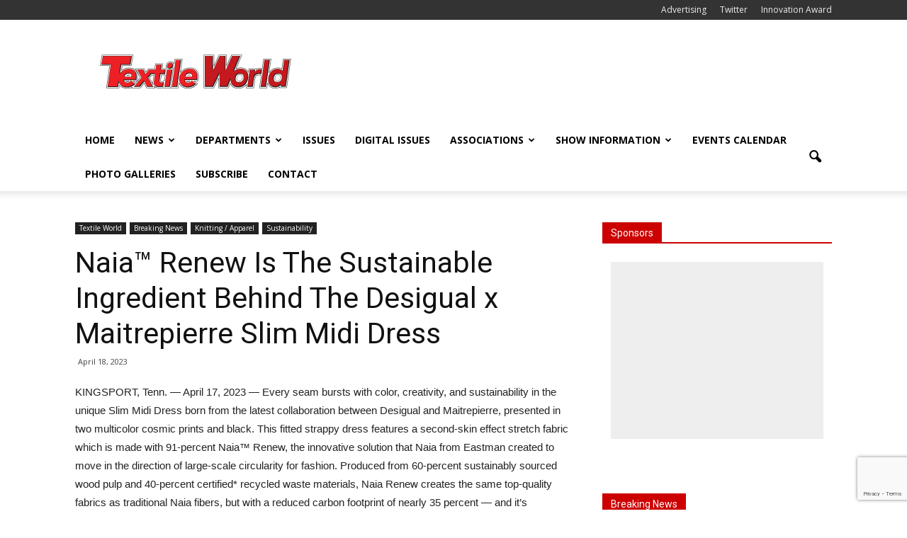

--- FILE ---
content_type: text/html; charset=utf-8
request_url: https://www.google.com/recaptcha/api2/anchor?ar=1&k=6Lc5lnUkAAAAAKi1DWr9bu3LTs59x1Wz4-cyWkZG&co=aHR0cHM6Ly93d3cudGV4dGlsZXdvcmxkLmNvbTo0NDM.&hl=en&v=PoyoqOPhxBO7pBk68S4YbpHZ&size=invisible&anchor-ms=20000&execute-ms=30000&cb=far1kcbgmu5t
body_size: 48676
content:
<!DOCTYPE HTML><html dir="ltr" lang="en"><head><meta http-equiv="Content-Type" content="text/html; charset=UTF-8">
<meta http-equiv="X-UA-Compatible" content="IE=edge">
<title>reCAPTCHA</title>
<style type="text/css">
/* cyrillic-ext */
@font-face {
  font-family: 'Roboto';
  font-style: normal;
  font-weight: 400;
  font-stretch: 100%;
  src: url(//fonts.gstatic.com/s/roboto/v48/KFO7CnqEu92Fr1ME7kSn66aGLdTylUAMa3GUBHMdazTgWw.woff2) format('woff2');
  unicode-range: U+0460-052F, U+1C80-1C8A, U+20B4, U+2DE0-2DFF, U+A640-A69F, U+FE2E-FE2F;
}
/* cyrillic */
@font-face {
  font-family: 'Roboto';
  font-style: normal;
  font-weight: 400;
  font-stretch: 100%;
  src: url(//fonts.gstatic.com/s/roboto/v48/KFO7CnqEu92Fr1ME7kSn66aGLdTylUAMa3iUBHMdazTgWw.woff2) format('woff2');
  unicode-range: U+0301, U+0400-045F, U+0490-0491, U+04B0-04B1, U+2116;
}
/* greek-ext */
@font-face {
  font-family: 'Roboto';
  font-style: normal;
  font-weight: 400;
  font-stretch: 100%;
  src: url(//fonts.gstatic.com/s/roboto/v48/KFO7CnqEu92Fr1ME7kSn66aGLdTylUAMa3CUBHMdazTgWw.woff2) format('woff2');
  unicode-range: U+1F00-1FFF;
}
/* greek */
@font-face {
  font-family: 'Roboto';
  font-style: normal;
  font-weight: 400;
  font-stretch: 100%;
  src: url(//fonts.gstatic.com/s/roboto/v48/KFO7CnqEu92Fr1ME7kSn66aGLdTylUAMa3-UBHMdazTgWw.woff2) format('woff2');
  unicode-range: U+0370-0377, U+037A-037F, U+0384-038A, U+038C, U+038E-03A1, U+03A3-03FF;
}
/* math */
@font-face {
  font-family: 'Roboto';
  font-style: normal;
  font-weight: 400;
  font-stretch: 100%;
  src: url(//fonts.gstatic.com/s/roboto/v48/KFO7CnqEu92Fr1ME7kSn66aGLdTylUAMawCUBHMdazTgWw.woff2) format('woff2');
  unicode-range: U+0302-0303, U+0305, U+0307-0308, U+0310, U+0312, U+0315, U+031A, U+0326-0327, U+032C, U+032F-0330, U+0332-0333, U+0338, U+033A, U+0346, U+034D, U+0391-03A1, U+03A3-03A9, U+03B1-03C9, U+03D1, U+03D5-03D6, U+03F0-03F1, U+03F4-03F5, U+2016-2017, U+2034-2038, U+203C, U+2040, U+2043, U+2047, U+2050, U+2057, U+205F, U+2070-2071, U+2074-208E, U+2090-209C, U+20D0-20DC, U+20E1, U+20E5-20EF, U+2100-2112, U+2114-2115, U+2117-2121, U+2123-214F, U+2190, U+2192, U+2194-21AE, U+21B0-21E5, U+21F1-21F2, U+21F4-2211, U+2213-2214, U+2216-22FF, U+2308-230B, U+2310, U+2319, U+231C-2321, U+2336-237A, U+237C, U+2395, U+239B-23B7, U+23D0, U+23DC-23E1, U+2474-2475, U+25AF, U+25B3, U+25B7, U+25BD, U+25C1, U+25CA, U+25CC, U+25FB, U+266D-266F, U+27C0-27FF, U+2900-2AFF, U+2B0E-2B11, U+2B30-2B4C, U+2BFE, U+3030, U+FF5B, U+FF5D, U+1D400-1D7FF, U+1EE00-1EEFF;
}
/* symbols */
@font-face {
  font-family: 'Roboto';
  font-style: normal;
  font-weight: 400;
  font-stretch: 100%;
  src: url(//fonts.gstatic.com/s/roboto/v48/KFO7CnqEu92Fr1ME7kSn66aGLdTylUAMaxKUBHMdazTgWw.woff2) format('woff2');
  unicode-range: U+0001-000C, U+000E-001F, U+007F-009F, U+20DD-20E0, U+20E2-20E4, U+2150-218F, U+2190, U+2192, U+2194-2199, U+21AF, U+21E6-21F0, U+21F3, U+2218-2219, U+2299, U+22C4-22C6, U+2300-243F, U+2440-244A, U+2460-24FF, U+25A0-27BF, U+2800-28FF, U+2921-2922, U+2981, U+29BF, U+29EB, U+2B00-2BFF, U+4DC0-4DFF, U+FFF9-FFFB, U+10140-1018E, U+10190-1019C, U+101A0, U+101D0-101FD, U+102E0-102FB, U+10E60-10E7E, U+1D2C0-1D2D3, U+1D2E0-1D37F, U+1F000-1F0FF, U+1F100-1F1AD, U+1F1E6-1F1FF, U+1F30D-1F30F, U+1F315, U+1F31C, U+1F31E, U+1F320-1F32C, U+1F336, U+1F378, U+1F37D, U+1F382, U+1F393-1F39F, U+1F3A7-1F3A8, U+1F3AC-1F3AF, U+1F3C2, U+1F3C4-1F3C6, U+1F3CA-1F3CE, U+1F3D4-1F3E0, U+1F3ED, U+1F3F1-1F3F3, U+1F3F5-1F3F7, U+1F408, U+1F415, U+1F41F, U+1F426, U+1F43F, U+1F441-1F442, U+1F444, U+1F446-1F449, U+1F44C-1F44E, U+1F453, U+1F46A, U+1F47D, U+1F4A3, U+1F4B0, U+1F4B3, U+1F4B9, U+1F4BB, U+1F4BF, U+1F4C8-1F4CB, U+1F4D6, U+1F4DA, U+1F4DF, U+1F4E3-1F4E6, U+1F4EA-1F4ED, U+1F4F7, U+1F4F9-1F4FB, U+1F4FD-1F4FE, U+1F503, U+1F507-1F50B, U+1F50D, U+1F512-1F513, U+1F53E-1F54A, U+1F54F-1F5FA, U+1F610, U+1F650-1F67F, U+1F687, U+1F68D, U+1F691, U+1F694, U+1F698, U+1F6AD, U+1F6B2, U+1F6B9-1F6BA, U+1F6BC, U+1F6C6-1F6CF, U+1F6D3-1F6D7, U+1F6E0-1F6EA, U+1F6F0-1F6F3, U+1F6F7-1F6FC, U+1F700-1F7FF, U+1F800-1F80B, U+1F810-1F847, U+1F850-1F859, U+1F860-1F887, U+1F890-1F8AD, U+1F8B0-1F8BB, U+1F8C0-1F8C1, U+1F900-1F90B, U+1F93B, U+1F946, U+1F984, U+1F996, U+1F9E9, U+1FA00-1FA6F, U+1FA70-1FA7C, U+1FA80-1FA89, U+1FA8F-1FAC6, U+1FACE-1FADC, U+1FADF-1FAE9, U+1FAF0-1FAF8, U+1FB00-1FBFF;
}
/* vietnamese */
@font-face {
  font-family: 'Roboto';
  font-style: normal;
  font-weight: 400;
  font-stretch: 100%;
  src: url(//fonts.gstatic.com/s/roboto/v48/KFO7CnqEu92Fr1ME7kSn66aGLdTylUAMa3OUBHMdazTgWw.woff2) format('woff2');
  unicode-range: U+0102-0103, U+0110-0111, U+0128-0129, U+0168-0169, U+01A0-01A1, U+01AF-01B0, U+0300-0301, U+0303-0304, U+0308-0309, U+0323, U+0329, U+1EA0-1EF9, U+20AB;
}
/* latin-ext */
@font-face {
  font-family: 'Roboto';
  font-style: normal;
  font-weight: 400;
  font-stretch: 100%;
  src: url(//fonts.gstatic.com/s/roboto/v48/KFO7CnqEu92Fr1ME7kSn66aGLdTylUAMa3KUBHMdazTgWw.woff2) format('woff2');
  unicode-range: U+0100-02BA, U+02BD-02C5, U+02C7-02CC, U+02CE-02D7, U+02DD-02FF, U+0304, U+0308, U+0329, U+1D00-1DBF, U+1E00-1E9F, U+1EF2-1EFF, U+2020, U+20A0-20AB, U+20AD-20C0, U+2113, U+2C60-2C7F, U+A720-A7FF;
}
/* latin */
@font-face {
  font-family: 'Roboto';
  font-style: normal;
  font-weight: 400;
  font-stretch: 100%;
  src: url(//fonts.gstatic.com/s/roboto/v48/KFO7CnqEu92Fr1ME7kSn66aGLdTylUAMa3yUBHMdazQ.woff2) format('woff2');
  unicode-range: U+0000-00FF, U+0131, U+0152-0153, U+02BB-02BC, U+02C6, U+02DA, U+02DC, U+0304, U+0308, U+0329, U+2000-206F, U+20AC, U+2122, U+2191, U+2193, U+2212, U+2215, U+FEFF, U+FFFD;
}
/* cyrillic-ext */
@font-face {
  font-family: 'Roboto';
  font-style: normal;
  font-weight: 500;
  font-stretch: 100%;
  src: url(//fonts.gstatic.com/s/roboto/v48/KFO7CnqEu92Fr1ME7kSn66aGLdTylUAMa3GUBHMdazTgWw.woff2) format('woff2');
  unicode-range: U+0460-052F, U+1C80-1C8A, U+20B4, U+2DE0-2DFF, U+A640-A69F, U+FE2E-FE2F;
}
/* cyrillic */
@font-face {
  font-family: 'Roboto';
  font-style: normal;
  font-weight: 500;
  font-stretch: 100%;
  src: url(//fonts.gstatic.com/s/roboto/v48/KFO7CnqEu92Fr1ME7kSn66aGLdTylUAMa3iUBHMdazTgWw.woff2) format('woff2');
  unicode-range: U+0301, U+0400-045F, U+0490-0491, U+04B0-04B1, U+2116;
}
/* greek-ext */
@font-face {
  font-family: 'Roboto';
  font-style: normal;
  font-weight: 500;
  font-stretch: 100%;
  src: url(//fonts.gstatic.com/s/roboto/v48/KFO7CnqEu92Fr1ME7kSn66aGLdTylUAMa3CUBHMdazTgWw.woff2) format('woff2');
  unicode-range: U+1F00-1FFF;
}
/* greek */
@font-face {
  font-family: 'Roboto';
  font-style: normal;
  font-weight: 500;
  font-stretch: 100%;
  src: url(//fonts.gstatic.com/s/roboto/v48/KFO7CnqEu92Fr1ME7kSn66aGLdTylUAMa3-UBHMdazTgWw.woff2) format('woff2');
  unicode-range: U+0370-0377, U+037A-037F, U+0384-038A, U+038C, U+038E-03A1, U+03A3-03FF;
}
/* math */
@font-face {
  font-family: 'Roboto';
  font-style: normal;
  font-weight: 500;
  font-stretch: 100%;
  src: url(//fonts.gstatic.com/s/roboto/v48/KFO7CnqEu92Fr1ME7kSn66aGLdTylUAMawCUBHMdazTgWw.woff2) format('woff2');
  unicode-range: U+0302-0303, U+0305, U+0307-0308, U+0310, U+0312, U+0315, U+031A, U+0326-0327, U+032C, U+032F-0330, U+0332-0333, U+0338, U+033A, U+0346, U+034D, U+0391-03A1, U+03A3-03A9, U+03B1-03C9, U+03D1, U+03D5-03D6, U+03F0-03F1, U+03F4-03F5, U+2016-2017, U+2034-2038, U+203C, U+2040, U+2043, U+2047, U+2050, U+2057, U+205F, U+2070-2071, U+2074-208E, U+2090-209C, U+20D0-20DC, U+20E1, U+20E5-20EF, U+2100-2112, U+2114-2115, U+2117-2121, U+2123-214F, U+2190, U+2192, U+2194-21AE, U+21B0-21E5, U+21F1-21F2, U+21F4-2211, U+2213-2214, U+2216-22FF, U+2308-230B, U+2310, U+2319, U+231C-2321, U+2336-237A, U+237C, U+2395, U+239B-23B7, U+23D0, U+23DC-23E1, U+2474-2475, U+25AF, U+25B3, U+25B7, U+25BD, U+25C1, U+25CA, U+25CC, U+25FB, U+266D-266F, U+27C0-27FF, U+2900-2AFF, U+2B0E-2B11, U+2B30-2B4C, U+2BFE, U+3030, U+FF5B, U+FF5D, U+1D400-1D7FF, U+1EE00-1EEFF;
}
/* symbols */
@font-face {
  font-family: 'Roboto';
  font-style: normal;
  font-weight: 500;
  font-stretch: 100%;
  src: url(//fonts.gstatic.com/s/roboto/v48/KFO7CnqEu92Fr1ME7kSn66aGLdTylUAMaxKUBHMdazTgWw.woff2) format('woff2');
  unicode-range: U+0001-000C, U+000E-001F, U+007F-009F, U+20DD-20E0, U+20E2-20E4, U+2150-218F, U+2190, U+2192, U+2194-2199, U+21AF, U+21E6-21F0, U+21F3, U+2218-2219, U+2299, U+22C4-22C6, U+2300-243F, U+2440-244A, U+2460-24FF, U+25A0-27BF, U+2800-28FF, U+2921-2922, U+2981, U+29BF, U+29EB, U+2B00-2BFF, U+4DC0-4DFF, U+FFF9-FFFB, U+10140-1018E, U+10190-1019C, U+101A0, U+101D0-101FD, U+102E0-102FB, U+10E60-10E7E, U+1D2C0-1D2D3, U+1D2E0-1D37F, U+1F000-1F0FF, U+1F100-1F1AD, U+1F1E6-1F1FF, U+1F30D-1F30F, U+1F315, U+1F31C, U+1F31E, U+1F320-1F32C, U+1F336, U+1F378, U+1F37D, U+1F382, U+1F393-1F39F, U+1F3A7-1F3A8, U+1F3AC-1F3AF, U+1F3C2, U+1F3C4-1F3C6, U+1F3CA-1F3CE, U+1F3D4-1F3E0, U+1F3ED, U+1F3F1-1F3F3, U+1F3F5-1F3F7, U+1F408, U+1F415, U+1F41F, U+1F426, U+1F43F, U+1F441-1F442, U+1F444, U+1F446-1F449, U+1F44C-1F44E, U+1F453, U+1F46A, U+1F47D, U+1F4A3, U+1F4B0, U+1F4B3, U+1F4B9, U+1F4BB, U+1F4BF, U+1F4C8-1F4CB, U+1F4D6, U+1F4DA, U+1F4DF, U+1F4E3-1F4E6, U+1F4EA-1F4ED, U+1F4F7, U+1F4F9-1F4FB, U+1F4FD-1F4FE, U+1F503, U+1F507-1F50B, U+1F50D, U+1F512-1F513, U+1F53E-1F54A, U+1F54F-1F5FA, U+1F610, U+1F650-1F67F, U+1F687, U+1F68D, U+1F691, U+1F694, U+1F698, U+1F6AD, U+1F6B2, U+1F6B9-1F6BA, U+1F6BC, U+1F6C6-1F6CF, U+1F6D3-1F6D7, U+1F6E0-1F6EA, U+1F6F0-1F6F3, U+1F6F7-1F6FC, U+1F700-1F7FF, U+1F800-1F80B, U+1F810-1F847, U+1F850-1F859, U+1F860-1F887, U+1F890-1F8AD, U+1F8B0-1F8BB, U+1F8C0-1F8C1, U+1F900-1F90B, U+1F93B, U+1F946, U+1F984, U+1F996, U+1F9E9, U+1FA00-1FA6F, U+1FA70-1FA7C, U+1FA80-1FA89, U+1FA8F-1FAC6, U+1FACE-1FADC, U+1FADF-1FAE9, U+1FAF0-1FAF8, U+1FB00-1FBFF;
}
/* vietnamese */
@font-face {
  font-family: 'Roboto';
  font-style: normal;
  font-weight: 500;
  font-stretch: 100%;
  src: url(//fonts.gstatic.com/s/roboto/v48/KFO7CnqEu92Fr1ME7kSn66aGLdTylUAMa3OUBHMdazTgWw.woff2) format('woff2');
  unicode-range: U+0102-0103, U+0110-0111, U+0128-0129, U+0168-0169, U+01A0-01A1, U+01AF-01B0, U+0300-0301, U+0303-0304, U+0308-0309, U+0323, U+0329, U+1EA0-1EF9, U+20AB;
}
/* latin-ext */
@font-face {
  font-family: 'Roboto';
  font-style: normal;
  font-weight: 500;
  font-stretch: 100%;
  src: url(//fonts.gstatic.com/s/roboto/v48/KFO7CnqEu92Fr1ME7kSn66aGLdTylUAMa3KUBHMdazTgWw.woff2) format('woff2');
  unicode-range: U+0100-02BA, U+02BD-02C5, U+02C7-02CC, U+02CE-02D7, U+02DD-02FF, U+0304, U+0308, U+0329, U+1D00-1DBF, U+1E00-1E9F, U+1EF2-1EFF, U+2020, U+20A0-20AB, U+20AD-20C0, U+2113, U+2C60-2C7F, U+A720-A7FF;
}
/* latin */
@font-face {
  font-family: 'Roboto';
  font-style: normal;
  font-weight: 500;
  font-stretch: 100%;
  src: url(//fonts.gstatic.com/s/roboto/v48/KFO7CnqEu92Fr1ME7kSn66aGLdTylUAMa3yUBHMdazQ.woff2) format('woff2');
  unicode-range: U+0000-00FF, U+0131, U+0152-0153, U+02BB-02BC, U+02C6, U+02DA, U+02DC, U+0304, U+0308, U+0329, U+2000-206F, U+20AC, U+2122, U+2191, U+2193, U+2212, U+2215, U+FEFF, U+FFFD;
}
/* cyrillic-ext */
@font-face {
  font-family: 'Roboto';
  font-style: normal;
  font-weight: 900;
  font-stretch: 100%;
  src: url(//fonts.gstatic.com/s/roboto/v48/KFO7CnqEu92Fr1ME7kSn66aGLdTylUAMa3GUBHMdazTgWw.woff2) format('woff2');
  unicode-range: U+0460-052F, U+1C80-1C8A, U+20B4, U+2DE0-2DFF, U+A640-A69F, U+FE2E-FE2F;
}
/* cyrillic */
@font-face {
  font-family: 'Roboto';
  font-style: normal;
  font-weight: 900;
  font-stretch: 100%;
  src: url(//fonts.gstatic.com/s/roboto/v48/KFO7CnqEu92Fr1ME7kSn66aGLdTylUAMa3iUBHMdazTgWw.woff2) format('woff2');
  unicode-range: U+0301, U+0400-045F, U+0490-0491, U+04B0-04B1, U+2116;
}
/* greek-ext */
@font-face {
  font-family: 'Roboto';
  font-style: normal;
  font-weight: 900;
  font-stretch: 100%;
  src: url(//fonts.gstatic.com/s/roboto/v48/KFO7CnqEu92Fr1ME7kSn66aGLdTylUAMa3CUBHMdazTgWw.woff2) format('woff2');
  unicode-range: U+1F00-1FFF;
}
/* greek */
@font-face {
  font-family: 'Roboto';
  font-style: normal;
  font-weight: 900;
  font-stretch: 100%;
  src: url(//fonts.gstatic.com/s/roboto/v48/KFO7CnqEu92Fr1ME7kSn66aGLdTylUAMa3-UBHMdazTgWw.woff2) format('woff2');
  unicode-range: U+0370-0377, U+037A-037F, U+0384-038A, U+038C, U+038E-03A1, U+03A3-03FF;
}
/* math */
@font-face {
  font-family: 'Roboto';
  font-style: normal;
  font-weight: 900;
  font-stretch: 100%;
  src: url(//fonts.gstatic.com/s/roboto/v48/KFO7CnqEu92Fr1ME7kSn66aGLdTylUAMawCUBHMdazTgWw.woff2) format('woff2');
  unicode-range: U+0302-0303, U+0305, U+0307-0308, U+0310, U+0312, U+0315, U+031A, U+0326-0327, U+032C, U+032F-0330, U+0332-0333, U+0338, U+033A, U+0346, U+034D, U+0391-03A1, U+03A3-03A9, U+03B1-03C9, U+03D1, U+03D5-03D6, U+03F0-03F1, U+03F4-03F5, U+2016-2017, U+2034-2038, U+203C, U+2040, U+2043, U+2047, U+2050, U+2057, U+205F, U+2070-2071, U+2074-208E, U+2090-209C, U+20D0-20DC, U+20E1, U+20E5-20EF, U+2100-2112, U+2114-2115, U+2117-2121, U+2123-214F, U+2190, U+2192, U+2194-21AE, U+21B0-21E5, U+21F1-21F2, U+21F4-2211, U+2213-2214, U+2216-22FF, U+2308-230B, U+2310, U+2319, U+231C-2321, U+2336-237A, U+237C, U+2395, U+239B-23B7, U+23D0, U+23DC-23E1, U+2474-2475, U+25AF, U+25B3, U+25B7, U+25BD, U+25C1, U+25CA, U+25CC, U+25FB, U+266D-266F, U+27C0-27FF, U+2900-2AFF, U+2B0E-2B11, U+2B30-2B4C, U+2BFE, U+3030, U+FF5B, U+FF5D, U+1D400-1D7FF, U+1EE00-1EEFF;
}
/* symbols */
@font-face {
  font-family: 'Roboto';
  font-style: normal;
  font-weight: 900;
  font-stretch: 100%;
  src: url(//fonts.gstatic.com/s/roboto/v48/KFO7CnqEu92Fr1ME7kSn66aGLdTylUAMaxKUBHMdazTgWw.woff2) format('woff2');
  unicode-range: U+0001-000C, U+000E-001F, U+007F-009F, U+20DD-20E0, U+20E2-20E4, U+2150-218F, U+2190, U+2192, U+2194-2199, U+21AF, U+21E6-21F0, U+21F3, U+2218-2219, U+2299, U+22C4-22C6, U+2300-243F, U+2440-244A, U+2460-24FF, U+25A0-27BF, U+2800-28FF, U+2921-2922, U+2981, U+29BF, U+29EB, U+2B00-2BFF, U+4DC0-4DFF, U+FFF9-FFFB, U+10140-1018E, U+10190-1019C, U+101A0, U+101D0-101FD, U+102E0-102FB, U+10E60-10E7E, U+1D2C0-1D2D3, U+1D2E0-1D37F, U+1F000-1F0FF, U+1F100-1F1AD, U+1F1E6-1F1FF, U+1F30D-1F30F, U+1F315, U+1F31C, U+1F31E, U+1F320-1F32C, U+1F336, U+1F378, U+1F37D, U+1F382, U+1F393-1F39F, U+1F3A7-1F3A8, U+1F3AC-1F3AF, U+1F3C2, U+1F3C4-1F3C6, U+1F3CA-1F3CE, U+1F3D4-1F3E0, U+1F3ED, U+1F3F1-1F3F3, U+1F3F5-1F3F7, U+1F408, U+1F415, U+1F41F, U+1F426, U+1F43F, U+1F441-1F442, U+1F444, U+1F446-1F449, U+1F44C-1F44E, U+1F453, U+1F46A, U+1F47D, U+1F4A3, U+1F4B0, U+1F4B3, U+1F4B9, U+1F4BB, U+1F4BF, U+1F4C8-1F4CB, U+1F4D6, U+1F4DA, U+1F4DF, U+1F4E3-1F4E6, U+1F4EA-1F4ED, U+1F4F7, U+1F4F9-1F4FB, U+1F4FD-1F4FE, U+1F503, U+1F507-1F50B, U+1F50D, U+1F512-1F513, U+1F53E-1F54A, U+1F54F-1F5FA, U+1F610, U+1F650-1F67F, U+1F687, U+1F68D, U+1F691, U+1F694, U+1F698, U+1F6AD, U+1F6B2, U+1F6B9-1F6BA, U+1F6BC, U+1F6C6-1F6CF, U+1F6D3-1F6D7, U+1F6E0-1F6EA, U+1F6F0-1F6F3, U+1F6F7-1F6FC, U+1F700-1F7FF, U+1F800-1F80B, U+1F810-1F847, U+1F850-1F859, U+1F860-1F887, U+1F890-1F8AD, U+1F8B0-1F8BB, U+1F8C0-1F8C1, U+1F900-1F90B, U+1F93B, U+1F946, U+1F984, U+1F996, U+1F9E9, U+1FA00-1FA6F, U+1FA70-1FA7C, U+1FA80-1FA89, U+1FA8F-1FAC6, U+1FACE-1FADC, U+1FADF-1FAE9, U+1FAF0-1FAF8, U+1FB00-1FBFF;
}
/* vietnamese */
@font-face {
  font-family: 'Roboto';
  font-style: normal;
  font-weight: 900;
  font-stretch: 100%;
  src: url(//fonts.gstatic.com/s/roboto/v48/KFO7CnqEu92Fr1ME7kSn66aGLdTylUAMa3OUBHMdazTgWw.woff2) format('woff2');
  unicode-range: U+0102-0103, U+0110-0111, U+0128-0129, U+0168-0169, U+01A0-01A1, U+01AF-01B0, U+0300-0301, U+0303-0304, U+0308-0309, U+0323, U+0329, U+1EA0-1EF9, U+20AB;
}
/* latin-ext */
@font-face {
  font-family: 'Roboto';
  font-style: normal;
  font-weight: 900;
  font-stretch: 100%;
  src: url(//fonts.gstatic.com/s/roboto/v48/KFO7CnqEu92Fr1ME7kSn66aGLdTylUAMa3KUBHMdazTgWw.woff2) format('woff2');
  unicode-range: U+0100-02BA, U+02BD-02C5, U+02C7-02CC, U+02CE-02D7, U+02DD-02FF, U+0304, U+0308, U+0329, U+1D00-1DBF, U+1E00-1E9F, U+1EF2-1EFF, U+2020, U+20A0-20AB, U+20AD-20C0, U+2113, U+2C60-2C7F, U+A720-A7FF;
}
/* latin */
@font-face {
  font-family: 'Roboto';
  font-style: normal;
  font-weight: 900;
  font-stretch: 100%;
  src: url(//fonts.gstatic.com/s/roboto/v48/KFO7CnqEu92Fr1ME7kSn66aGLdTylUAMa3yUBHMdazQ.woff2) format('woff2');
  unicode-range: U+0000-00FF, U+0131, U+0152-0153, U+02BB-02BC, U+02C6, U+02DA, U+02DC, U+0304, U+0308, U+0329, U+2000-206F, U+20AC, U+2122, U+2191, U+2193, U+2212, U+2215, U+FEFF, U+FFFD;
}

</style>
<link rel="stylesheet" type="text/css" href="https://www.gstatic.com/recaptcha/releases/PoyoqOPhxBO7pBk68S4YbpHZ/styles__ltr.css">
<script nonce="3YJTeYyMNc4eb20v2FhYWw" type="text/javascript">window['__recaptcha_api'] = 'https://www.google.com/recaptcha/api2/';</script>
<script type="text/javascript" src="https://www.gstatic.com/recaptcha/releases/PoyoqOPhxBO7pBk68S4YbpHZ/recaptcha__en.js" nonce="3YJTeYyMNc4eb20v2FhYWw">
      
    </script></head>
<body><div id="rc-anchor-alert" class="rc-anchor-alert"></div>
<input type="hidden" id="recaptcha-token" value="[base64]">
<script type="text/javascript" nonce="3YJTeYyMNc4eb20v2FhYWw">
      recaptcha.anchor.Main.init("[\x22ainput\x22,[\x22bgdata\x22,\x22\x22,\[base64]/[base64]/[base64]/bmV3IHJbeF0oY1swXSk6RT09Mj9uZXcgclt4XShjWzBdLGNbMV0pOkU9PTM/bmV3IHJbeF0oY1swXSxjWzFdLGNbMl0pOkU9PTQ/[base64]/[base64]/[base64]/[base64]/[base64]/[base64]/[base64]/[base64]\x22,\[base64]\\u003d\\u003d\x22,\x22wqrCh13CsCIiSwlxwpoaFkQ9worClsK0wqdYw7hDw6TDisK0wog2w5sSwq/[base64]/wpbCniLDnSTCiMK+wq3CiMOJR8OUwrfCrcOPfEbCtnnDsQ7DrcOqwo9jwp/DjyQqw4JPwrpZO8KcwpzCmyfDp8KFA8KWKjJ4AsKOFQTCpsOQHQR5N8KRHcK5w5NIwpvCuwpsFsOzwrc6UjfDsMKvw7jDsMKkwrRaw5TCgUwHVcKpw51URyLDusK1QMKVwrPDi8OjfMOHZMKnwrFEdGwrwpnDkAAWRMOQwo7Cri8/[base64]/DvwzCgDB8FcK9GG/Drx5Sw4F2w49DwpvDtmotwoJAwqXDo8K3w5lLwr3Du8KpHhBwOcKmTcO/BsKAwpHCn0rCtxjCjz8dwpTChlLDlkApUsKFw4XCrcK7w67CpcO/w5vCpcOMUMKfwqXDrkLDsjrDisOWUsKjEcKkOABJw6jDlGfDlcOUCMOtUcKlIyUNUsOOSsOgehfDnTRhXsK4w73Dm8Osw7HCnX0cw64Ww5A/w5NkwpfClTbDozMRw5vDiwXCn8O+cCg+w41gw6YHwqUrDcKwwrwVH8KrwqfCuMK/RMKqTRRDw6DCmMKxPBJVEm/[base64]/DmyLClSt1aMKUw7t0HcOGbiJJw6/DqShTYMKJesO9wr/DvMOmNMKVwoHDgGzCm8KWPlkwRCEleEXDtQbDg8KaNcKEAsOSYEPCrn12cw1rLsOtw4IAw4TDviQkLm9KFsOwwotFb0llbQomw5FmwqIFFFZhXcK2w49bwogJQWZ7V2p1BCLCn8OtLXFQwrnChcKuKcKEVXnDu1/ChQowYi7DiMObVMK5QcOewrDDk0/DlklKw4bDgR3CicKJw7wRf8Ogw510wrkpwr3DpsOPw7jDjcKYIcKyEgg5FsK5F0wzNsKSw5bDrB7CrcONwrHCvMOJIzvCtVQsDsOcHQvCocOJFcOnZ3/CmsOGVcOkN8OfwpjDmC0+w4IZwrDDuMOBwrpdSB/DnsOaw5IzJT0rw5FrCcOwYSvDscOmVV9gw5/[base64]/woTDhsKIw4/DgB0Cw4TCl8Kiwq44w4bCrxTClMOuwqzCrMKlwq8OOzPCln5SX8OEZsKcXcKgGsOMYMObw5BkDiPDhcKAWcOwZwFsJsK6w6A4w4PCr8KcwqgWw6/[base64]/V0U+wrHDtsKtVzHDncOow6Jcw6XDgHo9wqptTcK8wq/Ct8KPNsKePW7CvyNZfWjCj8KdN2zDrHDDncKJw7zDmcObw7c5cBTCt2zCsEARwoFcb8KIVMKQGR3CrMK0woY+w7V7eGbDtU3CmsKsCBFrHwwFD13Cg8KhwrcXw47CiMK9wrErGQkzN2E0RsO9E8Ouw6hbXMKuw683woJrw6/CmgLDnCLDkcK4W0gzw6TDsShRw5jDhcKcw5wbwrFfCsKdw7gWC8KVw4xHwo/DrcOhRsKKw6jDrsOjbMKmJMKZf8OCMRDClATCggFQw6PCljJBE2fCmMKVNcOTwpU4wrZaKsOJwpnDm8KAYivCuSFdw5nDk2zCgVMmwrtKwqbCklAnMzU2w4XDvF5BwobDv8KJw5wVwp42w6rCmcK8diViPCbDqSx3dsOXe8OPaQnDj8O3Tg8lw7/CmsOSwqrChD3DmsOafFJIw5Jiwr/ChRfDqsO0w5LDvcKOwrDDnMOowoE3TsK8OlRZwrYaVnZPw5EpwrDCpsOMw6ptCMK9RsOVAMKVF0XDllDDlTN+w5DCssOwPQJlBjnDszAHfFjDi8KlHEzDtHzDs0/ClEwiw6tmSRHCm8OfR8KawonCkcKqw5nClREgL8O0fjHDtsKbw77CkTXCpzDCo8OUXsOtRsKow5Fdw7vClhBREnd1w4VgwosqAlV+cXZ4w4kyw4NIw5fCn3ovGnzCqcKww711w6xHwr/CtcKww6TCmcKKZ8OvKwovwqADwpImw7JVw4Epw5jDjmbCp1fClsOXw5NnLG91wonDlcO6XsK1QXMTw6gfIS8jYcOqOBE9RcO0LsK/w5XDk8OTTWTCiMKlRz1ZX2RNw4PCgzbDh3fDo1p5WMKuVgvCtk58YMKfF8OVFMOTw6HDnsKVDW8bw6LClMOhw784dB15d3bCpRxlw4PCgsKdfn/[base64]/[base64]/cU7DsQ3DuW/DomHDhxvDmMOlw5ZMw6B2worDg8Kpw4XCjFdKw6cIJMK5wqTDkcK1wqzChAkZScKDVsKEw7I1Il3DgsOIwpQ0FsKSSMOKP0rDj8O7w6ZNPnVjRB3ChQ/DpsKPfD7DgFp6w6rCojrDjTvDlcK3EGrDjW7CscOqalQ6woEAw4VZTMORbFV6w7LCt1/CsMKMNwDDmgnDpRN+wpvCkkzCs8Ktw5jCpQYQF8KZacKGwqxhYMKQwqAUecOOwqnCgi9HTAg7PW/[base64]/[base64]/DuHLDiMKFPMOeCHEkw44mWMKRwr4AEcO7KDADw5/CkMOSw6V7w7VnTUDCvWAuw77CncK5w7HDmsKSwqReHzvDqcK/KXUrwpTDjsKdDCs9B8O9wrvDmj/DpsODa0oHwobCvcK8Z8OHTErCicKDw6HDhMKPw4bDpGNdw752QzFAw4ZFYVY1AHbDr8OADVjChhXCq0jDssOFKhjCg8KvbT7CtHXDnExACcKQw7LCuXXCpmMZL1DDt1HDtMKFw6EBL2AzRMO5cMKJwq/CuMOpASbCnRTDhcOCO8OEw4DDtMKeI1rDh13CnBhcwpPCuMOrRMOxeT9lRn3Du8KCO8OeDcK/I2rDq8K5KsKyTzXDnwnDkcONJsKgwqZNwoXCuMOTw4rDiE8fHVzCrlkRwrnDqcKTQcOmw5fDtRbCscKowozDocKfNlrCt8OACEcdw7dqHV7Ck8KUw6XDhcOfbkZTw4kNw6zDqHx+w4MUdGTChwRGw4HDhnPDsAfCpMKOWmLDgMOfwp/DjsKZw4koQQ00w64BMsOjbcOeW0/CusK7wrLClcOYJMOGwpkAHMOIwqHCk8Kvw4xCIMKmc8KfWzfCtcOpwoQww5YHwobDj1nCk8ODw6vCuBfDvsKtwpjDtcKfPsOaYlpXw7nDnjsOS8KjwrbDpMKsw6zCjsKnWcKsw5/DnMOhLMOtwrPCq8KbwoTDqVg7LmUHwpjCtDHCqFoXwrU2LT4Ewq9BNMKAwrlrw5/ClcK+NcOiRnB8PVXCncO8FxJVbMKiw7suCcOQwp7Dv1U7dcK/OsOQw7bDniHDosO2w6RQB8OFw5jDugJvwofCtcOUwrgSLxlMMMOwbRLCnnYiwrsqw4jCjy7CoinDv8K7w60lw63DtnbCqsKKw5rDnALCmcKRccOWwp8LQi3CosK6fTErwrNCw7LCvcK3w73DmcKqaMKawrFfZHjDqsOEUsKoQcOqasOTwoPCpjfCrMK9w4jCoQY/MhBZw59tFBLDk8O7UkcwJSQbwrRYw6nCocO/LDPCmcO7EmrDvMKGw7DCmB/CjMKaacKjUsKFwrZDwqQSw4jDkgPCkHbDr8Kqw5FmGkFnIcKtwqDDuUDDtcKOHy7DmVkcwoLCmMOpwrMFwqHCsMORw7zDqArDjykhc1vDkgM/KsOUS8Ojw7BLccKkUsO+BGElw7DCpsO5bgzClMKcwrx8WirDhMKzw7NhwrZwJMORW8OPNRTClg5HM8K/wrbDqC1KDcOwDMO+wrMtGcK0w6M7HHhSwr00GDvCv8KFw5UcbjbDp2FsARrDvCseIMOBwpHCkQEiw6PDtsK/w4VKKsKew6DDscOCMcOvw7XDv2PDnzYJcMKKw7EPwplbEsKNwpkNfsK2w7XClDN2GDbDtAo+ZVhew6zCg2/[base64]/O8K0IS7Djl/DtBbCn0LDhALCq8OgCX5Swq3Dr8OyJz/[base64]/CtcKhYMKoZMOXwpzCtsKECMOKwr1twqbDoXTCssK+f2MHKRRmwosKUV4jw4ZZw6ZvIMKqTsOYwoUpS1XCqRDDqH3CgcOFw44LeRVFworDtMKbNcOwCsKvwo7CusKxUlcSBj3CpD7CpsKkTsOcbsKzE1DDs8KPWsOVCMKHFsOuwrnDjTjDkmYlNcOEwo/CqETDoAsMw7LDgsO8w63CrMK8CVrCmMKcwo0jw5LDq8O8w5TDrljDqcKXwq/[base64]/CjcOPTRIAD1nDncO9JMOhwowsBsKzKm/DhsOiIMKIPhDDrHnCncOewq/Cul/CpMKWI8OEwqfCiyIfKBvClyZ1worDqsK5PcOgRMKWA8Ouw5bDt33CgcOjwrjCs8OuOGx7w7zCusOPwqXCogkvQMOMw5LCvxNXwo7DjMKuw5jDisOowoPDm8OFKcOlwoXCumfDqT/DmxoPw6RQwojCukYWwpnDksK+w4jDpxNoQB5SO8OeTMKURcO0ScK4SDRKwqJWw7wFw4J9M13DuAIGGsOSGMOZw6hvwrHDvsKhSlDCl1AgwpkzwojCnEt+wqhNwpsZOm3Dgnhce2RKwojChsOJKsO3bF/DrMO6wrBfw6jDosKZF8Kfwrpcw4I3IjE3wpRJSVTCiQvDpTzDokjCt2bDs2A5w7zCtgLCq8KCw7jChn7Cq8OiYhpqwrpww4s/w4jDhMOpXwlOwptrwr9ZasKURMO3XMOiaWBxW8KSMinDt8OqXMK3LE50wrnDucOcw57Dl8KJGkMiw5YBNhjDtU/DtsOPL8K/wq/[base64]/CvhfDkMKmw7dDwrTCvk3CoxPCtcO/bMKEwpU2esO/w73DjMOWw69uwqjDpmPCgg5pQTY7F0ExSMOnV3/ChQfDksOuwrXCnMOdw4t0wrPCgwhUw71swrzDksODTzMjR8KTPsOwH8OjwrPDh8Kdw4fCvV3ClQVFGsKvFcKkb8ODC8K1w6nChmowwoDDkEU4wqtrw7YYw7fCh8KZwq3DvlfCoW/Ch8KYahfDk3zChsOjDFZAw4FcwpvDhcOrw4x+DBnDtcKbKFV6TnIlCsKswpd0wqs/DDhRwrQBwqvCpMKWw77DjMOCw6xDNMK1wpdHwqvDp8KDw4J/R8KodQbDvcKVwqxlBcOCw6HCiMOsLsK8w7hFwqtYw6ZZw4fDmMKdw695w6/ClmfCjXU1w4/CuVjDrBc8XWTCtFfDs8O4w67Cu3TChMKmw6/CpFjDkMO+YMO6w5LCnMKweTN6w4rDlsOYUGDDoFdzw7rDpQxbwrczOirDrTZUwqo1BiDDki/DilXCm0FVNGE4O8OZwopaAcKKCg7DnsOKwpLCs8O6QMOoOMK+wpfDggLDrcOHd0wowr7DrDzDtsKoDsOcMMOIw6vCrsKtDcKUw4HCt8K/bsOVw4XDrcKTwpDDosORAA5Gw5nCmSHDgcKDwp9cRcKmwpBzYsOGXMOuRXPDqcOOGsOMLcOpwq4XHsKDw4LChTdIwrQREjcaCsOvdCnCrEdVCsODTMK4w5nDmjXCumrDr2Jaw7/DqGQuwoXCtC5cPjLDksOrw40Pw6VQPx3Cr2JcwpTCviYkPGDDlMKdw53ChWxDRcKsw6M1w6fClcKVwqPDssOwFcKIwrxFecO8bcObdcODASkxwr/CnMO6AMKnckRKCMO8RwfDr8O6wo4nVGfCkE7CkQ7DpcOpw4/[base64]/DlT9swpjCh8OzUmsDYcK6YsOtwoHDl8OUGTXDiMKgw7UQw58CRQvCrsKgOh3DpEYXw4TCqcO0UcK/w5TCu2kcw4DDrcK5GMOZAMOtwrIKFkzCsxRsaUoCwrzCojI7CsOCw5fCmBrDg8OGw6geTxvCqk/CjcOiwrRaVEdQwqcuTyDCiCzCtcOzTCsDwoHDnRglT1wHb0QYSk/DmCdGwoI6w55HcsK6w7xWK8OdW8Kiwo9uw4MnZVVtw6LDrU1Ww4p0XMOAw5Unw5rDq1DCpG4yecOowoJPwr1VfsK+wqHDmyPDoATDlcKDw5zDs35WGTZGw7bDshkyw77CrhfCh13Dik0jw7kAesKMw4c+wpNCw5kpEsK/w4vClcKRw5xZXU7DhMKuBCwBI8K8WcO6GgLDqcOgd8K7CSlUcMKQRTvCjcOQw5nDg8OEBwTDt8O3w6fDsMK6KREQwqfDoU7DhkkxwpwJPsKFw407wrM0VMK3wqHCuBDDkjcZwobCs8OUDyLDlsKwwpUvI8O1Oz3DkkfDisO/w4PChRPCtcKVeCjDvDvDikxKL8KAw7MYwrE8w44tw5hlw61+PnVMCgFLW8Kmwr/DssKrXHzChkzCs8O8w5FewrfCpMKtCzvDonhvIcKaEMOCOGjDqSgIY8OrAhPCm3HDlWoDwpxIdnnDrw1awqsxRCnDpzTDsMKYThnDslHCoWbDvcOsbnceT3oiwptEwpQzwo1WQzZ3w6rChMKMw7vDuB4bwrE/wonDh8OLw6otwoDDm8O6V0Arwpl/UTBUwonCi3dqaMOZwrHCoVZJcUHCtGtww5HCkB5Aw7rCvsOScC1pXzHDgifCsREZcxRew7VWwqcOFcOow7XCicKSZlQ5wotNAznCmcOZw6wLwp15w4DCqVLCr8OwMUbCs31Ue8OjMAzDngElSMKLw6dCaXY/cMORw6BfGMKnO8O6BXV6AkzCj8ODfMOfQmPCrMOUMQzCnUbCkzgDw6LDsk0KQMOFwozDvGIjASgUw53DscO0eSkrNcOIOsKpw53CvV/DvMOlccOlw6hBw5XCi8KDw6nCu3TCmF3CucOgw6TCpxnDv2/DtcKaw5oRwrt/w7JcCAt2w4HCh8Ksw4s6wrbDjsKLXcO2w4lpAcOawqQKMXjCokx8w690w7Qiw40IwprCpcO0K3LCq33DhRjCqj/[base64]/DhnMoBy/DkcOuwoI3B8K+wrHCtcK0TFbDij/[base64]/Cl8KgSGjDhMKKw6Mfw5hOwr9dCFnDssOWEsKxRsK6c1pZwrDDpBIkch3CtQ09dcKOMUlWwrXCh8OsBmXDisOFZsK0w4nCr8OAAcO+wqc4wrrDtMKlCMOCw7/CusKpaMKjCmXCljzCuRQff8Kgw7PDicO7w61Mw741NsK0w7gjOhLDuDxFE8O/[base64]/DksK5wofCgh3DlGvCkBXDrMOlwrhFw4N8dcK9wpRocj4LXMK2C1NNAsO3wpd2w4HDvxTDlVvDglbDsMKlwo7CkEjDmsKOwp/DuDzDgsOLw5jCuwM7w7Irw61aw4IbfnolHcKKw7EPwqnDkMO8wpvDsMK0JRrDlMKuQD9nQMKpW8OxfMKfw5d1PsKIwqkXL1vDl8KuwqnCv01awo3DmCrDrF/CkxARe2Rhwr/Dq1/CvMOdAMO+woxHU8K9M8Oyw4DCrWlEFXE1IsOgw6oJwqc+wpVRwpnDsiXCl8OUw7IUw6zClmoSw7ciLcOQA3/Dv8Kow5fClh7DnsKEwqfCphp4woBlwrJNwoVxw5YrBcOyJx7DmWjCpcKbIF7Cu8KRwr7Cu8O6MyJSwqjDowkRXDHCkzjDu1Iew5pywrLDncKtJWhiw4MSRsKoRw3Dg1ocb8KVwrDDpRHChcKCwogbdQHChWZXPmbClAY/w5zDhTN1w5rCgMKWQ3HCncOew5DDnwRUIUkCw4FmFWTCrlY2wobDscKcwpDCij7Dt8OaSirCl0HDhUxjDyUlw7MLYcOkLcKYw4/[base64]/ZwbDksKNwpTCrAZxQjUowq4gSsKZE8KWBkLCscKcwrTDpsK5AMKkDEM9Rnlow5bDrDonw4HDoX3DglI0wqHClsOGw6zDsSbDgcKGAnkLFMO0wrjDjFljwqfDkcOywrbDn8K+PArCillkKhxDcxXDpU/Ci07DmARlwpg/wrnCv8OoHR16w7nDv8OwwqQhZQvDq8KBfMOUWMOtHcKxwrJ7KEFmwo1Cw43Cm0nDmsKCK8KCw4TDl8OPw6LDgw4gYUhHw5l6BsK9w6YzBCbDoD3CjcOLw5/Dm8Kpw6rDgsKiJ1rCssKMwofDjwHCj8KGKF7ChcOKwpPCllzCuRgjwoc9w7PCtMOtbXpCJU/CkcOewr3CoMKyVcKnbsO5MMK+RsKFDMOHZy3CkDZ1DsKDwr3DhMKKwoDCm08uKsKPwrTDj8OiW3t7wojDj8KRMFnCm1gGSzDCohc9dMOmYCrDuCYuXDnCocK/WHfCnEcJwpdbP8O/[base64]/DrAvCrQtfdGHCnBvClMOPw6JQwovCkB3DnMO9wrrChMOURz19wp/CqcOgDMO2w4nDhk7Clk3CmsK1w7vDn8KLEErDpm/[base64]/[base64]/ChsKjHcK0w6QzAMKWQVUpYF9WwrxuW8K7wr/CskfCmx7Dinkowp3DosOOw4DCpsO6QsK9WR06wr5+w687ecKXw7s6JiVEw69db38dLcOEw7nCrcOse8O+wo3DsE7DtALCsCzCpghLTMKEw6dmwoIvw71ZwqhMw7nDoCvDrnksDVhqES/CgcOGHMO/fHjDusK0w7pCfjczDsKgwrAnNicBw7kRZsKywqVFWT7ClnfDqsKUw4dCUMKlHsOkwrTCkcKvw6cSLMKHX8OPYMKDw7cGAMKKKh48PMKzNDTDp8Opw7ZRMcOqIzrDu8KuwobDscKvwpR7cGRhCTAtwp/CoXMVw58zXSLDmwvDhcKzMsOyw4jDlSFabmXCo2LDlmfCtMOWMMKfw6PDuiLClRDDosKTQno6UsO3DcKVUyoSJR59wqjCgTlSw5HDpcKKwpVSwqXCrcKhw5ZKDlUGdMO4w7vDrE5/[base64]/Cnl4zJUh0eUBkSGUQR8KdWsKJw7EIEsOpKsOpR8KmDMOOAsOgPcKgLsOuw4MKwpU7W8O6w59zQAwQRk90O8KQWjFOLmRowp3DnMOrw6ROw7VIw64Ywoh/PSl+dnDDjsKFw4A1R2jDsMOiQsKHw4bChsKrZcKyXkbDmVvDrXgwwr/CosKEfm3Dk8KDb8KiwpMAw5bDmBkWwo90IE0gwoDDmlzDscOtQMOZw5PDs8OWwobCpjPCnMKZcMOawroww6/DqMKmw4zCvMKOVsKme0VVSsKPBwPDhDbDvcKLHcOQwofDlMOCJgErw5zDtsOlwohdw6DCtxbCiMOFw5HDuMKXw5LDrcKpwp0HMWEaDBHDrDIww442woB+FV1QN0HDncOAwo7CmHzCqcOTDSbCsyPCicKaBcKJCW3Cr8OGVMKDwqxBHV9iR8K4wrJqw7HClztzwq/Cj8KxLMK1wroAw4cHJMOMDFvCmsK0PsKzYi9rw4zCnsOULcKmw54MwqhUIzJxw6nDmikoaMKhBcKuaE1iw4ZDw6jCs8K9O8O/wpgbJMKxKMKbHDN5wpjCj8OHLcKvLcKgZcO8TsOKY8KdCk4PE8OFwoUhw6rDh8K6w41NZDvChsOaw4nChBJOCjEBwonCgUoqw6LCsU7DqMK2wrs5UgvCp8KaPALCtsOnfxLChRXCogBPe8KowpLDo8KzwpQOH8KGcMOiwpUZw5XDnWN9d8KSdMO/RFoow5rDqWsXwro0CcK7X8OxHlfDq0w3G8ORwq/CqATCiMOKRcKKaH8sXCYVw7V9ABfDsmkXw5LDjkTCs1RXMXLCmlPDncObw7Buw4DCrsK8NcORSiJGAMObwqAwEFzDlcKoGsOSwo/CngcVP8Oawq0pY8Kywqc5dT5owpZyw7LDnltLTcOJw4rDjsOibMKAwqlnwppIwopnwq5kIn4TwpXCqMKsCA/Co0shEsOpScOodMKKwqkWEhvCnsO7w4bCqMO9w7/Dvz3Drz7DhwfDqzHCmRbCncOzwrLDr2rCk0xsdsOIwrvCsQfDsVzDukIaw70VwrHDhcKfw47DrDAdV8Ozw5DDosKmfsKJwqbDoMKRw5DDgyJXwpB9wqRywqZqwq3Cszthw7J7CXzDssOBCx3CllzDoMO3IcKRw65NwosJIsO1wo/[base64]/e3/Cu8K0wqVEB1V0QMOPw4bDkgrDocOtw70kdx7ClG4Iw6tawphPBcOPCDbDqVDDnMOlwrB9w6IIHQ7DlcOzeD/[base64]/ChBsswpzDhXw/woXDqSBswoLChMKKwqxvwqUiwoTDi8KPZsOwwp/DqAtpw5Yowp9Uw5jDq8KFw7IPwqhHEcOgHAjCr1zDsMOIw7U/w6wSw6Rlw41OSltCK8OpRcKNwrU7GHjDhRfDn8OzEHUfDMKQO2Zdw5ovw7/CisOVw4/Cj8O1AMKkXMOve3PDrMKpL8KLw5LCjcObBMOow6fDh1nDvXfDvAHDrjIbDsKaIsORexfDnsKDI3wFw6PCuyfDj14IwoTDqcKkw4Y5wpDCh8O5F8KnMcKdNcO6wroqPQXCvHBdTAPCv8O7byYZGcKWwqAQwokjYsO/w5Rpw4N5wpB2ccO5E8Kjw7t8dShnw5Nsw4LCrMOxfsO1Sh3Cq8ORw4J8w73DtsOfWMOKwpPDgMOgwoY5wqrCisOmQFjDpHcrw7fDisOGJjJCd8OKLxTDrsKmwohPw7fDtMO3w48Pw77DlCFIw5dCwpETwpcaRhDCl0/CsUHClnzClsOFZmbDq1JpTsK0URvCrsOdw4QxJDJhWVV3I8KOw5DDo8OmPFjDiyE3Nk4Ecl7CrzxbcAMTYQ0gf8KLFEPDm8OjJsO6w6jDiMKmWjg7ZSPDk8Oja8KMwqjDil/[base64]/DqkfCs8OSBcKmW8KFworCiR9dfQ92ScOCw5HCgcOTGsKxwrlsw4A6KwNdwqXCnUUVw6bCkwAdw6rCmk9ew6I1w6nDrSoTwpBDw4TCh8KEfWrDhltia8OcEMKlwpPDrcKRcS8ea8Odwr/CnHrClcKfw5bDrsOjQMKyFwAZfydRw6bCq11ew63DpcKVwphiwqk+wqbCjAfDnMOXdsKxw7RuTzpbAMOywohUw57ClMO6wqRSIMKPB8OXQmTDjsKIw5LDmlTCn8KxLsOlTMOzDl9PIC8Ow5R+w7tIw6XDkQfCqRsGIMOzLRTDlnUvdcOCw6LClmBAwrLChTtgWVTCsm/[base64]/CpVtuaXc6woDDjxd/[base64]/[base64]/Y8K0ecKyAVfCnBQxw4/CisORwrpbw4/DlsKWwrjDnk0Vb8OkwrzCjcOyw7FNXMK2c1XDlcOoLTjCiMKObcKaSGl9eGQaw7I2XkJ0ZMO5fcKhw4nDs8OWw7IxEsKeS8KwTjRVdcKkw6rDm2PDgFHDrX/CjmROGcOXYMO2woEEw4gjwpU2NSPCicO9RA3CnsO3csO7w5ASw79JG8OTw7rCoMO3w5HDsTXDtMORw4rCkcK8L3nCpn1qR8ONw4bDosKJwrJNGBg/KTbCpwdDw5DCr14/[base64]/[base64]/CmS8DBcO5w7Mtw4XChmHCjHvDgTEIwql/aXDCiFbDgx02wpLDvcOQTiZiw7dIAgPCm8Ojw6rCsgPCohvDkTLCrMONwopMw5oaw5jDs2/[base64]/CicO+w5PCm3wSNFhLw5DDm8KJP3/DtXTDm8O3U1zCoMOdesKQw7/DucOWw4rDjMK9w557w4F9w7RVw6jDmw7CjCrDsSnDkcKxw6HClCZ3wpJTcMKLJMKKA8OZwp3Cg8O7SsK/wq1XBHFlLMKiMsONwq8DwpNpRsKWwoQtcy17w7B7R8KqwrM4woXDiE9HTCzDvsOzwo3DrcOlGxzCr8OEwrIRwp0Lw6R2OcOZcUdkJ8OdRcOzWMODCzTDrVsRwonCglELw4owwr0Ew7zDp1FiLsKkwpzClXhnw4fCuEfDjsKZFl/[base64]/DisKFEyLDqMKmw5oDK1vDoWLCm8K8wq3Cjk8NwobCnCfCicOcw7gLwpgBw5HDkBABBcKFw5fDn2B8OMOAacKPKBDDnsKfWzPCk8KuwrMEwpsCHznCm8Otwod6T8O9woIwecORZcOVKsOOARNDw7c1wp5bwp/DozrDsxvCsMKewr3Cl8KTDMOSw6HCmB/DvcOWf8O6D0kPFH8RKsKHw57CmyQWw5fCvnvCllLCnCV5woPDr8K/w4kzKksZwpPCkkPDjMOQLXwjwrZcYcKZwqQtw7N+woXDnF/DjxF5w70Aw6QVw7HCkcKVworDp8KQwrcUGcKSwrTCgCPDisOVclbCunPDqsO4Hh/[base64]/wqtFw4UjBDIBeTrDksOuw5bDuznCr2XDi0TDjzEDXkUSaiXCt8KpRUI+w7fCgsK9wqdnC8O3wrVLZnvCvVkAw7zCssOpw7TDjHkAWxHCom9Vw6kKOcOswp7Ckm/DvsOMw7cZwpQ+w6Etw7wzwrDDocOxw7jCh8OMAcKLw6Vpw4fClg4BTcO9LMOLw57DosK6w4PDvsK7fcK+w6jCkHR/wq1+w49KYx/DtWzDgRp6Yxcjw71kFMOgGMKtw64TLMKIDMOUYAwiw7DCtcKmw5LDtE/Cpj/Ci3Qbw4xSwoUNwo7DkTdcwr/CsBctLcOKwr5mwrvDtcKew5gIwpF/[base64]/CqHLDt8K2LHAkw6t8OUbDqcOpUsOJw5/[base64]/[base64]/[base64]/DnSImw7zClzrCjErCq8KkwqALwr3Cn8OCwrAcwpjDqMOJw6rDksO/TMOud0XDjU0NwqPCpcKcw4tIwr/DncO7w5AMMAfDkcOQw70JwpV+wqrDtidSw6BewrLCjEVVwr5xM3nCvsKkw4UsGyMMwrHCpMKgEUx5CsKBwpE3w5NBbCpcNcOHwosoYFg7RmwSwqFjdcO6w45qw5saw5vCtsKkw6pVOMOxE2DDqsKTw5/[base64]/w4fDtcOmLsORw7fDicKTDE/CnsOvK8KAwptfw7XDvsOVOjrDnTgNwpvDkBEYFsK+dRk3wpTCksO3w4rDlMOxKVzCnRcOBsO2CcKLSsOZw7ViGGzDm8OSw6HDgsOHwqDClsKTw4VaCMOywpHChsKpWg/Cm8OWZsORw5RTwqHCkMK0wqRnFcO5bsKnwpwqw6vCusO5YSXDt8K5w7TCvnMnw5FCccOvwp9HZVnDuMKVBmJPw6XCj3hfw6nDiFLCh0rDgBjCinpswp/DqsOfw4zCmsOSw7gMacOTO8OYZcKbSETChMKhARxLwrLDmGpHwqwxGwc7Y38gw6XDlcOPwpbDgsOowp5cw5pIazMLw5tVbTbCvcO4w77Du8KTw6fDlg/DlVEIw4LDpsObNsOIYyzDrFTDhUfCiMK3WDNVSnPCsH7DgsKwwpZFcCVqw5LDhyYWREHCqHPDtRAQSxLCgsK7d8OLUA1FwqpADsKQwqA/DWUSS8K0w5LCpcKdIjJ8w5zDuMKBG1grV8OFBsKWaCXCjjQqw5vDh8OYwp1DGVXDlMKlJ8OTBUDCsHzDrMKof014NwPCosOAwrUqwoY/CMKNVcObwpDCnMO1PkdiwpZQWMOwKcKmw7XDvEBFAMKzwoN0HQcHL8OCw4HCmm/ClsO7w6TDtsKZw6jCpcK4B8OFXD8jZVTDrMKHw4AXd8OjwrDCiH/Ct8Oyw5/[base64]/GVAKw4PCqcO3w7rCr8KBMAYHw54Qw59fGWNdZMKdCjXDvcOyw4LDp8KCwobDlMKFwrfCtQXCpsOiDXLCgiMLR2xHwrvDqMOBIsKEWcK8IXnDi8K6w5AUZMKFJWEoDcK3ScKyfwDCgTHDg8ODworCn8OoU8OBwqXDocK1w7HDgHo5w6QLw4kRIS0pfAB0wo3Di2HCrW/ChQ3DqhDDr2LDujjDk8OTw4AjN0nCknBPW8Oww4Idw5HDh8OuwrFiw70RCMKfHcKQwrUaNMKwwr/DpMKSwrYwwoJsw4kPw4VtOMOTw4FRDQ/DsEE/wpbCtwnCnMKgw5IUBVrCp2RLwqVhwpg0OMOSMsK4wq8/woRtw7FMwqNSVxHCtwLCtnzDkUtKwpLDscKVUMKFw4rDhcK/w6HDtsK3w53Dg8KOw5LDicOeOz5YVVhTwqHCjkp6d8KGY8O/[base64]/DnsOwC8KqS8KPKcO8wqcgwoolSGA+HBRmw44aw7FCw5h9T0bDicO2cMOmwolHworCmcOkw7LCtGJpwr3CoMKzAcK2wqPDvsKqNUnDiEXDssKxwq/DlcKLYsORQwPCucKgwpzDtgDCmsOrDTXDo8KMKV9lw40+w6nClEvDjTnCjcKXw64lWlfCqUDCrsKBRsO0CMOYZcOYPzfDvWwxwoV5TcKZPzF7eClqwovCgcOGQUDDqcObw4/DiMOiSl8ZezrDocOmQsO5dS4BQG9iwpjCvjZfw4bDhsOEICY3w4zCtcKCw6ZDw60Hw5TCims0w7UlOmlQw6DDuMOawpPCgVjChjRnSMOmFcK+wo/CtcKww5EmN0NTXBorGsOLasK2EcORV0HCksKkd8KzM8KfwpbCggPCmRwTYkI6w5jDoMOIEizCu8KiN0jCu8K8UB/DhAjDmXnDpADCuMKiw7ggw6DCm3tpbETDg8OpVMKawptSX1DCk8KqPAM/wp4MKxwRDFsSw5rCocOuwqYiwoXDisKHQcKYX8KaNXDDosKtfcKePMO/[base64]/ChsKtOsKDwrQhYUE3B8Opw79hfcOrIsODF8K1wo7DjMOvwposIcOoKjzCsDjDvBLCpE7DsxRbwqFWGm0+WsO5wrzDlynCghwGw4nCqhnDlcOscMKSwrJ2wpvDv8KMwrcSw7vCi8K8w5ICw5FpwpTDtMOdw7/CmhrDuz/CgsOcKCnDj8KLEsOww7LCj0rDosObw4cMaMO/[base64]/[base64]/Cn8KuEMKUwpRedcObwovDucOMwpjDusK6w61jV8Oda8KRw43ClsKaw71Fw4/DmMKxGEkSIz9ww5BddWM7w5IRw5IgZW3DgcKmw4ZKw5J9VDbDgcOVQQLCkAcXwrLCgcKWeC7DogQzwqfDvsOjw6TDs8KMwo0mw4JLBGgIL8KowqrDrEnCtG1iByvCusOrZMKBwpvCgMOzw7PCosKBw6DCryJhwp5WJcK/Z8Ogw7nCoz0QwrkAXMKaBMOEw4vCmMOiwoJfMsKhwqQ9GMKNXCFLw4jCnsODwo7Dmy4kb3s2SsK0wqTDiCMYw5MbUMOOwodGRcKjw5nDt2YMwqUmwrRhwqJ8wpTCpG3CpcKWJA/CiG/DtMOzFmnDpsKeVxPCqMOCV0YEw7/CnWHDmcO6TsKbTTvDpMKRw6/DnMKwwq7Dnlg2XXsBQ8KVMHlWwqdvXsOjwpowLWo4w43Cv0BSIRhOwq/DmcO5GMKhw7NQw6Qrw5kBwofDvHxFGTZzBiV3DEfCvcOySQMjJV7DiGrDkl/DrsO6M3tsCk5tT8KXwoDDpHJTPhIcw4/CvsOGFsO1w7lOTsOPM0Y/En3ChsK+KxjChTdnYsK6w5fDjMK0DMKiAsOSFy/Dh8O0wr7DthrDnmVDSsKPwoPDncOsw79Nwp0jwoDCiETDljNQJcONwpjCmMKpLhEgfMKbw45owofDhnjCsMKhcWcTw60ywq9CfMKBUDFMYMOhDsO+w7zCmAVcwoJDwrnDnXxEwqcPw7PDicKLVcK3wqvDpHpqw4VhFw55w7PDicOkwrzDp8KZTAvDlGHCg8Ocfioual/DhsKgOMOUdz9uHCoCF3PDlMO4NFoBIXpww7fDjQLDpMKVw78bwr/CtHYjw7cywr9zRV7DosO9EMO0wq7DhcKyf8O8DMOyHjk7JilkU299worDpU3CrwF3GwDDu8K5DGzDs8KYaTPCggU+asKbSRfDqcOUwr3DlVo5JMKxT8K2wpATwpjCr8OCaxo+wrvCtsK2wqUySn/Ck8Kvw5ZSw4vCgsO0FcOOVQoIwqfCpsOZw6h/[base64]/DnsKfwprDiwhew4zDnsK8DsKtw4nDvR/DrMOjwo/CgMK4wr7Dp8OCwqzCjXnDksOywqVAYjlTwpbCvMOXwqjDvVciHR3CtGRmX8Knc8OiwpLCh8OwwqZJwqgWC8KEdTfCpAjDq0HDm8OXOsO3w7RMMMOiScOBwrDCqsOiA8OPS8KLw5PCr1lpUMK6cSvCsUrDqyXDrUMww5gMAk/Co8OYwo3DrcKDMcKNBsK1dMKFesKZFX5Xw44iWE14wpnCocOBDR7Do8K+AMOGwokqwrM0W8OSw6vDkcKTDcOxNBjCiMKbJwdiY23CmwsKw40rw6TDoMOHOMOecsOqw5cLwrQ/Ww1+BCfCvMOlwpvDosKLe2x9UMObAi4hw71UOihdRsOuH8OQDjzDtTXDlTZ2wqrDqUDDoznCnm9bw5ZVXBMZAMK/T8OzAzNZAhReHcK4wq/DlzXDvcOSw4HDjDTCi8KFwo52K2LCo8KcIMO2b0Bdw7xQwq/[base64]/Dp8Kje2/[base64]/woM7NWbDu1RAwrhRcMOOwrDCiMKJE016wrFYMxfCoRXDrcKow5sSwoB0w47DolbCsMONwoPDg8OVTh4dw5TCvErCo8OERDPDnsKRM8Kcwr3CrALDjsOjLcO5FGHDuEhdwqvDlcKPUcKPw77CtcOtw5HDgx0Xwp/[base64]/R27Cv8Obw7zDjjzChwvDl1DCpsOXUS0rVsKucQlXwr8hw6PCl8OENcKiNMKGGHxbwqjCkCoRZsKswofCmsKfMsOKw6PDgcOmGkMEH8KFBMKDwonDoEfDn8KnLHbCnMOdFgXDqMO/WitpwpRYwq4jwpjCkHXDjsO+w4sRQcO6EcO1HsK3RcO/bMOge8KnJ8KCwq9awqYgwpwCwq51QsOEO3rDrcKXVCplRTkNX8OLc8KOQsKNw5V7HXfCkF7DqXjDncOjwoZKfzTCr8KWwqTCm8KXwqbCq8OKw5FHcsKlYTgCwp/Ct8OGZw/DrUYwM8K4eWzDicKVw4xPFMK/wr9Fw5bDncKzPRQ9wpzCrMKpIxsGw5TDkgzCkE7DrcO+KcOVZiEYw57Don3DizjDtAI+w6NKFsO8wp7DsiptwrdOwp0vSMOVwpswHybCvh7DlMK/w45pLcKXw7pIw6t/wqw5w7dOwo8bw4HCk8KfLlnClFkjw7c2wp/DmF/Dk3BUw5ZswptWw60FwpHDpyYDasKAWsOzw4PDucOqw69BwrTDu8Osw5LDj3kzw6QVw6HDtRDCn03DjRzCinjCg8K8w6fDj8KOGHRmw6wjw6XCkhHClcKmwqTDuiN2Gw7DisOCTl0TJMKxOB0YwqrCuDnCicK/CivCosOjKMKIw5HClcO8wpXCjcK1wqnDjmhRwqYHD8KQw5QXwp1lwp/CsivDpcOySQjCkcOhdH7DgcOlb14iDcOKY8O2wo/ChMOFw7PDmxAwCQ3DpMOmwqN0wp7Dg0XCpcKSw67DuMOzwogew5PDiMKvajPDvRdYCR/DpBFbw4tZI1PDswbCsMKwZibDi8KHwokSFiFBIMOVFcKZwpfDucKIwrHCpGktTgjCoMOtK8KnwqpIfTjCocOHwrHDnAw/RjPCv8OscMK4wr3CgwJRwrN5wqDCsMOZdMOvw4fCol/CkSdbw7DDm01owpnDhMK3wrzCjMKzZMOVwrfCrHHCgFnCqX58w7LDsHXCgsKaAVsBQcO8w5XDgyJ6ZjrDmsO9CcOAwq/Dg3bDk8OrMsOCGmJFQ8OhfMOWWQRrasODN8KRwrTCvMKnwofDiAZow6lZwqXDosKOP8K3e8KOEsKEN8OAYMKpw5XDl3zCqk/DondGCcKOw5jCu8OSw7/DvMKyUsOMwpjDn2MRJjjCsnbDhhFnEsKKw4TDmRbDsF4cMsOvw6FLw6JmGAnCkFcrb8OawoPCn8K/[base64]/DoiVaw4vCssOCwqTChFpwwpPCjHfDp8KbPcKkw5vCnGobwrpZZmrClcKiw7AEwrVOHWxxwqrDoRhdwpB4w5bDsSAlYRBjw7VBw4rCsndLw795w5/CrWXDvcOiScOvw6/DocOSZcO2w5NSc8KOwoVPwqw0w7vCicOjJkE6wpfChcOawoMww6vCoRHCgsKcFibDthJuwr/DlcKRw7NYw5ZHZcKaQy93OXNyJsKAA8KGwrJkTTjCucOaSWLCvMOvwqvDiMK6w64Kd8KDMMOKNMKoMRcQw7d2GwvCtMKBw6UKw5odRhVIwqLCpg/Dg8OEwp5twq9qEMONEsK7w4sWw7cewpbDoRDDu8K3Ei5cwpXDoxTCiTDDkn7Dh07Dlj3CuMO/woEAacOrcUZJOMKOT8OBFzhteR/Csy7CtcOZwp7CuHFxw7YsFHgyw7VLwqtywpvDmWTCl1kaw606RjLCg8KXw4HDgsOZEEUGQcOOByQGwqksNMKaQcOCI8K/w7ZQwpvDl8KTw6gAw6lLHsOVw5DDpXbCtEg8w4XChcO8J8Kzw7pdJUrDkxnDqMOBQcO2JsOmbFzCtXJkGsKFw6nDp8OswoBqwq/Co8K8JMKLJyw8WcKrBRwxGiTCnsKCw4I1wrrDrl/DlsKMYMKJw64dQMKzw5fCjsKGZBDDllvDsMKdY8OWw6rCvzfCuAoqK8OUDsK3wqTCthzCnsKEw5rCkMKlwp9QHQHCmMOdPzEldMO8wqATw6NgwqjCuVdfwrUqwojChFQ3Sl8/D3jCmcOrfsKgJVg8w6Z0RcObwoxgaMKPwqBzw4DDg2UfWcKPSXQtK8KfXi7Cii3CgcOHQFHDrzB7wpZMfi0Fw4XDoFLCr3R6J0kgw5PDsDFcwqttw5Vew5NnP8Kaw6DDrmLDkMODw5/DtsK2w6dLOsO7wrwow7lzwrwCYsKGMMOyw7vCgcKsw7TDgT3Cr8O0w4HCu8Oiw69Ec1UXwqjCiXPDi8KdIld7acOAewlOwr3Do8O2w4DDsSRawoQbw4dvwoHCuMKZBk0kwobDisOtBcOOw4xbegPCo8OoSHUsw6laYsKowqTDmRHCiEjDn8OoPU7CqsOVwrnDv8K4Rl/[base64]/DpMO6w6l7w7VwwoACfC3DvsOGwp9iZkZBw4DDtTXCq8K+C8OqZsKgwoPCjg0kOAN7fGnCiFbDlHjDqEfDtG8NfRAdZcKAGR/CumLCr0/CusKTw5XDiMO4LsOhwpw+OsOaGMKDwp3DgEzDlBMQY8Oaw6Y/PFAUcnMMPMKYT2rDqMKRw4Y5w5sLwqVPPw/DjiXCksK4w7fCt11Mw7nCqkVcwofDk0fDugYcGQHDvMK2wrzCi8Kwwqhbw5vDtwvDlMOUw7DCtX/DnQjCqMOqDAhsAcKQwpFxwrrDmW1tw5ZIwptRLsKAw4RsSnDCjcKYw7BvwqcSOMOHFcK0w5RSwr0mwpYFw4LCnlXDgMOfbi3DjiFvw5LDpMOpw4pAFjbDhsKuw59SwrFjWSrCl3Qrwp7Cn3cew7lm\x22],null,[\x22conf\x22,null,\x226Lc5lnUkAAAAAKi1DWr9bu3LTs59x1Wz4-cyWkZG\x22,0,null,null,null,0,[21,125,63,73,95,87,41,43,42,83,102,105,109,121],[1017145,420],0,null,null,null,null,0,null,0,null,700,1,null,0,\[base64]/76lBhnEnQkZnOKMAhnM8xEZ\x22,0,0,null,null,1,null,0,1,null,null,null,0],\x22https://www.textileworld.com:443\x22,null,[3,1,1],null,null,null,1,3600,[\x22https://www.google.com/intl/en/policies/privacy/\x22,\x22https://www.google.com/intl/en/policies/terms/\x22],\x22zHIz3dCdBdR9O4YQVdUjGZABKBULiujqi4+UAXxzh8o\\u003d\x22,1,0,null,1,1769107406334,0,0,[179,189,124,104],null,[157],\x22RC-PfCkDgctQmP_1A\x22,null,null,null,null,null,\x220dAFcWeA4WayPbsHJ6x6UVhFEbAY7n-jCHcccocYfBWk7Wd6kdeAZBIf7xRhQAfdUHBLiny1iEyEGhRhcQ5QsZ1DQbEXCVAUP_Ew\x22,1769190206348]");
    </script></body></html>